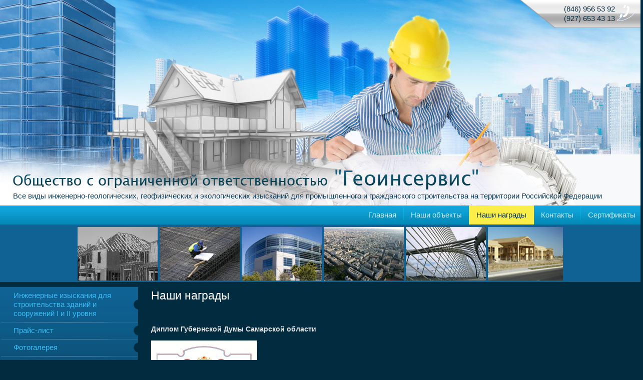

--- FILE ---
content_type: text/html; charset=UTF-8
request_url: https://www.geoinservis.ru/nashi-nagradyi
body_size: 2447
content:
<!DOCTYPE html>
<html lang="ru-RU">
	<head>
	
		<base href="https://www.geoinservis.ru"/>
		<meta http-equiv="Content-Type" content="text/html; charset=utf-8"/>
		<title>Наши награды - ООО «Геоинсервис»</title>
		<meta name="keywords" content=""/>
		<meta name="description" content=""/>
		
		<link type="text/css" rel="stylesheet" href="css/styles.css"/>
		<link type="text/css" rel="stylesheet" href="js/colorbox/colorbox.css"/>
		
		<script type="text/javascript" src="js/jquery.min.js"></script>
		<script type="text/javascript" src="js/colorbox/jquery.colorbox-min.js"></script>
		<script type="text/javascript" src="js/custom.js"></script>
		
	</head>
	<body>
		<div class="wrapper">
			<div class="header">
				<div class="logo">
					<a href="https://www.geoinservis.ru/" title="ООО «Геоинсервис»"><img src="images/logo.png" width="929" height="40" alt="ООО «Геоинсервис»" /></a><br />
					Все виды инженерно-геологических, геофизических и экологических изысканий для промышленного и гражданского строительства на территории Российской Федерации
				</div>
				<div id="phone">
					<div id="phone-r"></div>
					<div id="phone-l"></div>
					<p>(846) 956 53 92<br />(927) 653 43 13</p>
				</div>
				<ul class="tmenu"><li><a href="https://www.geoinservis.ru/" title="Добро пожаловать!" >Главная</a></li>
<li><a href="/nashi-obektyi" title="Наши объекты" >Наши объекты</a></li>
<li class="active"><a href="/nashi-nagradyi" title="Наши награды" >Наши награды</a></li>
<li><a href="/kontaktyi" title="Контакты" >Контакты</a></li>
<li class="last"><a href="/sertifikatyi" title="Сертификаты" >Сертификаты</a></li>
</ul>
				<div id="foto">
					<img alt="Картинка 1" src="images/img_1.jpg" height="107" />
					<img alt="Картинка 2" src="images/img_2.jpg" height="107" />
					<img alt="Картинка 3" src="images/img_3.jpg" height="107" />
					<img alt="Картинка 4" src="images/img_4.jpg" height="107" />
					<img alt="Картинка 5" src="images/img_5.jpg" height="107" />
					<img alt="Картинка 6" src="images/img_6.jpg" height="107" />
				</div>
			</div>
			<div class="content">
				<table class="content">
					<tr>
						<td class="lcol">
							<ul class="lmenu"><li><a href="/index/inzhenernyie-izyiskaniya-dlya-stroitelstva-zdanij-i-sooruzhenij-i-i-ii-urovnya" title="Инженерные изыскания для строительства зданий и сооружений I и II уровня" >Инженерные изыскания для строительства зданий и сооружений I и II уровня</a></li>
<li><a href="/index/prajs-list" title="Прайс-лист" >Прайс-лист</a></li>
<li><a href="/index/fotogalereya" title="Фотогалерея" >Фотогалерея</a></li>
<li><a href="/index/otzyivyi-klientov" title="Отзывы клиентов" >Отзывы клиентов</a></li>
<li class="last"><a href="/index/karta-sajta" title="Карта сайта" >Карта сайта</a></li>
</ul>
							<div id="news-block">
								<div id="news-tit"></div>
																<div class="news">
									<div class="topn"><div class="date">13.09.2011</div><a class="zag" href="novosti/vnimaniyu-polzovatelej-sajta">Вниманию пользователей сайта!</a></div>
									Сайт наполнен тестовой информацией. Вам необходимо самостоятельно заменить ее на другую, соответствующую Вашим ...
								</div>
							</div>
						</td>
						<td class="rcol">
							<h1>Наши награды</h1>
							<p><strong>&nbsp;</strong></p>
<p></p>
<p></p>
<p><strong>Диплом Губернской Думы Самарской области</strong></p>
<p><a href="assets/images/diplom-gd.jpg" class="zoom"><img alt="" src="assets/images/148736406_6.jpg" height="300" width="212" /></a></p>
<p><strong>Диплом ежегодного конкурса на лучшую строительную, проектную и изыскательную организацию, предприятие строительных материалов и стройиндустрии Самарской области</strong></p>
<p></p>
<p><strong>Диплом II степени за достижение высокой эффективности и конкурентоспособности 2009 год</strong></p>
<p><a href="assets/images/diplom-2009.jpg" class="zoom"><img alt="" src="assets/images/148738606_6.jpg" height="300" width="212" /></a></p>
<p><strong>Диплом I степени за достижение высокой эффективности и конкурентоспособности 2010 год</strong></p>
<p></p>
<p><strong>Диплом I степени за достижение высокой эффективности и конкурентоспособности 2011 год</strong></p>
<p></p>
<p><strong>Благодарственное письмо генеральному директору ООО "Геоинсервис" от Министерства поддержки и развития малого предпринимательства, потребительского рынка и услуг Нижегородской области</strong></p>
<p><a href="assets/images/bp-1.jpg" class="zoom"><img alt="" src="assets/images/148745006_6.jpg" height="300" width="212" /></a></p>
<p><strong>Диплом победителя всероссийского конкурса "Женщина-Лидер XXI век" 2012 года</strong></p>
<p><a href="assets/images/bp-2.jpg" class="zoom"><img alt="" src="assets/images/148746606_6.jpg" height="300" width="212" /></a></p>
							
						</td>
					</tr>
				</table>   
			</div>
			<div id="clear"></div>
		</div>
		<div class="footer">
			<div id="bot-l"></div>
			<div id="bot">
				<div class="shetchik">
					<script type="text/javascript"><!--
document.write("<span><img src='//counter.yadro.ru/hit?t17.12;r"+
escape(document.referrer)+((typeof(screen)=="undefined")?"":
";s"+screen.width+"*"+screen.height+"*"+(screen.colorDepth?
screen.colorDepth:screen.pixelDepth))+";u"+escape(document.URL)+
";"+Math.random()+
"' alt='' title='LiveInternet: показано число просмотров за 24"+
" часа, посетителей за 24 часа и за сегодня' "+
"border='0' width='88' height='31'><\/span>")
//--></script>

<script id="top100Counter" type="text/javascript" src="http://counter.rambler.ru/top100.jcn?2761994"></script>
<noscript><img src="http://counter.rambler.ru/top100.cnt?2761994" alt="Rambler's Top100" border="0" /></noscript>
				</div>
				<div class="copy">&copy; 2012-2020 ООО «Геоинсервис»</div>
				<div id="phone_b">(846) 956 53 92<br />(927) 653 43 13</div>
				<div class="zakaz"><span style="font-size:10px;" class="copyright"><a href="http://www.dra.ru/" target="_blank" title="Поддержка сайта">Поддержка сайта</a> - DRA.RU</span></div>
				<ul class="bmenu"><li><a href="https://www.geoinservis.ru/" title="Добро пожаловать!" >Главная</a></li>
<li><a href="/nashi-obektyi" title="Наши объекты" >Наши объекты</a></li>
<li class="active"><a href="/nashi-nagradyi" title="Наши награды" >Наши награды</a></li>
<li><a href="/kontaktyi" title="Контакты" >Контакты</a></li>
<li class="last"><a href="/sertifikatyi" title="Сертификаты" >Сертификаты</a></li>
</ul>
			</div>
		</div>
	</body>
</html>

--- FILE ---
content_type: text/css
request_url: https://www.geoinservis.ru/css/styles.css
body_size: 2177
content:
@charset "utf-8";
/* CSS Document */

html, body {
    margin: 0;
    padding: 0;
    position: relative;
    height: 100%;
    min-width: 990px;
    font-size: 14px;
    line-height: 18px;
    font-family: 'Trebuchet MS', sans-serif;
	/*font-family: "Lucida Sans Unicode", "Lucida Grande", sans-serif;*/
    color: #dddfdf;
    background: url(../images/top-fon.gif) top repeat-x #012c40;
}

body {
    background: url(../images/top-l.jpg) top left no-repeat;
}

img {
    border: none;
}

a {
    color: #03d3ff;
}

a:hover {
    text-decoration: none;
}

a img {
    border: none;
}

h1, h2, h3, h4, h5, h6 {
    font-weight: normal;
    color: #fff;
}

h1 {
    font-size: 23px;
    margin: 0 0 17px;
}

h2 {
    font-size: 20px;
}

h3 {
    font-size: 19px;
}

h4 {
    font-size: 18px;
}

h5, h6 {
    font-size: 17px;
}

.thumb {
    color: #009946;
}

/* tables */

table.table0 {
    border-collapse: collapse;
}

table.table0 td {
    padding: 5px;
    border: none;
}

table.table1 {
    border-collapse: collapse;
}

table.table1 td {
    padding: 5px;
    border: 1px solid #03d3ff;
}

table.table2 {
    border-collapse: collapse;
}

table.table2 td {
    padding: 5px;
    border: 1px solid #03d3ff;
}

table.table2 th {
    padding: 8px 5px;
    border: 1px solid #03d3ff;
    background-color: #02202b;
    color: #03d3ff;
    text-align: left;
}

/* GALLERY */

table.gallery {
    border-spacing: 10px;
    border-collapse: separate;
}

table.gallery td {
    background-color: none;
    text-align: center;
    padding: 15px;
}

table.gallery td img {
}

hr {
    height: 1px;
    font-size: 0;
    line-height: 0;
    background: #03d3ff;
    border: none;
}

/*main*/

div.wrapper {
    position: relative;
    height: auto !important;
    margin: 0 auto -158px;
    height: 100%;
    width: 100%;
    min-height: 100%;
    padding: 0;
}

#clear {
    clear: both;
    height: 158px;
}

div.header {
    height: 564px;
    position: relative;
}

div.logo {
    position: absolute;
    bottom: 153px;
    width: 96%;
    padding: 0 2% 10px;
    font-size: 15px;
    color: #12415f;
}

#phone {
    position: absolute;
    top: 0;
    right: 0;
    font-size: 15px;
    line-height: 19px;
    color: #0c2e43;
    height: 36px;
    padding: 8px 51px 12px 17px;
    text-align: right;
    background: url(../images/phone-fon.gif) top repeat-x;
}

#phone-l {
    position: absolute;
    top: 0;
    left: -70px;
    height: 56px;
    width: 70px;
    background: url(../images/phone.png) top right no-repeat;
}

#phone-r {
    position: absolute;
    top: 10px;
    right: 8px;
    height: 33px;
    width: 39px;
    background: url(../images/phone-r.png) top right no-repeat;
}

#phone a {
    color: #0c2e43;
}

#phone p {
    margin: 0;
    padding: 0;
} 

                                                                            /*==   Tmenu   ==*/

.tmenu {
    position: absolute;
    top: 411px;
    right: 0;
    height: 38px;
    list-style: none;
    margin: 0;
    padding: 0;
    text-align: center;
}

.tmenu li {
    display: inline;
}

.tmenu li a {
    display: inline-block;
    height: 38px;
    line-height: 38px;
    padding: 0 15px;
    text-decoration: none;
    color: #c5ebff;
    margin-right: -5px;
    font-size: 15px;
    background: url(../images/tm-rishka.png) left no-repeat;
}

.tmenu li:first-child a {
    background: none;
}

.tmenu li a:hover, .tmenu li.active a {
    background: #fbee49;
    position: relative;
    z-index: 3;
    color: #06364f;
}


                                                                            /*==  Search   ==*/
div.search {
    position: absolute;
    top: 411px;
    left: 0;
    width: 277px;
    height: 38px;
}

div.search img {
    float: left;
    padding: 0px;
    margin: 0px;
}

form.search1 {
    height: 38px;
    padding: 0;
    margin: 0;
    background: url(../images/search.png) top left no-repeat;
}

input.isearch {
    padding: 5px 0;
    margin: 0 15px 0 24px;
    width: 187px;
    height: 28px;
    font-size: 14px;
    line-height: 28px;
    color: #0f374a;
    float: left;
    border: none;
    background: transparent;
}

input:focus {
    outline: none;
}

input.button {
    width: 44px;
    height: 24px;
    margin: 6px 0 0;
    padding: 0;
    float: left;
    border: none;
    cursor: pointer;
    background: transparent;
}

#foto {
    position: absolute;
    top: 454px;
    left: 0;
    width: 100%;
    border-collapse: collapse;
    border-spacing: 0;
    padding: 0;
    margin: 0;
    height: 107px;
    overflow: hidden;
	text-align:center;
}



                                                                                       /*==   Контент   ==*/
																					   
div.content {
    width: 100%;
}

table.content {
    width: 100%;
    margin: 0;
    padding: 0;
    border-collapse: collapse;
    border-spacing: 0;
}
                                                                                       /*==   Lcol   ==*/
table.content td.lcol {
    vertical-align: top;
    width: 276px;
    padding: 10px 0 20px;
    margin: 0;
    border-collapse: collapse;
    border-spacing: 0;
}

                                                                            /*==   Lmenu   ==*/

.lmenu {
    width: 276px;
    list-style: none;
    margin: 0 0 9px;
    padding: 0;
    background: url(../images/lm-fon.png) top repeat-x #083a51;
}

.lmenu li {
    wight: 276px;
    background: url(../images/lm-rishka.png) top center no-repeat;
}

.lmenu li:first-child {
    background: none;
}

.lmenu li a {
    display: block;
    width: 232px;
    color: #38bcf6;
    font-size: 15px;
    padding: 8px 17px 8px 27px;
    text-decoration: none;
    background: url(../images/lm-strelka.png) right no-repeat;
}

.lmenu li a:hover, .lmenu li.active a {
    background: url(../images/lm-strelka-hov.png) top left no-repeat #fbee49;
    color: #012c40;
}

                                                                                       /*==   NEWS Block   ==*/

#news-tit {
    position: relative;
    width: 266px;
    height: 45px;
    margin: 0 -5px;
    background: url(../images/news-tit.png) top left no-repeat;
}

#news-block {
    position: relative;
    width: 256px;
    margin: 0;
    padding: 6px 10px 25px;
    background: url(../images/news-fon.png) top repeat-x #00171e;
}

#news-block div.news {
    padding: 14px 0 12px;
    color: #ccd2d3;
    font-size: 11px;
}

div.news a {
    color: #ccd2d3;
}

div.date {
    width: 65px;
    height: 17px;
    line-height: 17px;
    background: #03d3ff;
    font-size: 11px;
    color: #113037;
    margin: 0 7px 0 0;
    text-align: center;
    float: left;
}

div.topn {
    margin-bottom: 7px;
}

div.news div.topn a.zag {
    color: #18f1f9;
    font-size: 12px;
}

                                                                            /*==   Informers   ==*/

div.inform {
    width: 276px;
    padding: 30px 0 10px;
    text-align: center;
}

div.inform img {
    margin-bottom: 15px;
}

                                                                                       /*==   RCOL   ==*/
table.content td.rcol {
    vertical-align: top;
    padding: 18px 26px 20px;
    margin: 0;
    border-collapse: collapse;
    border-spacing: 0;
}



                                                                                   /*подвал*/
div.footer {
    position: relative;
    height: 158px;
    background: url(../images/footer-fon.gif) bottom repeat-x;
}

#bot {
    position: relative;
    height: 158px;
    background: url(../images/footer.jpg) top center no-repeat;
}

#bot-l {
    position: absolute;
    top: 0;
    left: 0;
    height: 158px;
    width: 50%;
    background: url(../images/footer-l.jpg) top right repeat-x;
}

div.copy {
    position: absolute;
    left: 12px;
    bottom: 105px;
    font-size: 11px;
    color: #e3eff6;
    font-weight: bold;
}

#phone_b {
    position: absolute;
    bottom: 11px;
    left: 24px;
    font-size: 15px;
    color: #e3eff6;
    line-height: 19px;
    height: 36px;
}

#phone_b a {
    color: #e3eff6;
}

#phone_b p {
    margin: 0;
    padding: 0;
}

#block-b {
    position: absolute;
    bottom: 160px;
    right: 401px;
    font-size: 11px;
    color: #000;
    text-align: justify;
    width: 290px;
    height: 117px;
    overflow: hidden;
}

#block-b-tit {
    font-size: 17px;
    color: #719536;
    margin: 0 0 5px;
}

#block-b a {
    color: #000;
}

div.shetchik {
    position: absolute;
    left: 20%;
    bottom: 98px;
    width: 353px;
    text-align: center;
    height: 31px;
    color: #fff;
    overflow: hidden;
}

div.zakaz {
    position: absolute;
    right: 12px;
    bottom: 67px;
    font-size: 10px;
    color: #e3eff6;
    text-transform: uppercase;
}

div.zakaz a {
    color: #e3eff6;
    text-decoration: none;
}

div.zakaz a:hover {
    text-decoration: underline;
}
                                                                            /*==   Bmenu   ==*/

.bmenu {
    position: absolute;
    top: 42px;
    right: 15px;
    list-style: none;
    margin: 0 auto;
    padding: 0;
    text-align: center;
}

.bmenu li {
    display: inline;
}

.bmenu li a {
    padding: 0 2px 0 7px;
    text-decoration: none;
    font-size: 9px;
    text-transform: uppercase;
    color: #8d9294;
    background: url(../images/bm-rishka.gif) left no-repeat;
}

.bmenu li:first-child a {
    background: none;
}

.bmenu li a:hover, .bmenu li.active a {
    text-decoration: underline;
}

.justifyright {
	float:right;
	margin:0 0 15px 15px;
}

.justifyleft {
	float:left;
	margin:0 15px 15px 0;
}

#foto img {
	display:inline-block;
	vertical-align:top;
}

.rcol ul, .rcol ol {
	margin:15px 0;
	padding-left:18px;
}







--- FILE ---
content_type: application/javascript
request_url: https://www.geoinservis.ru/js/custom.js
body_size: -11
content:
jQuery(document).ready(function() {
	$(".zoom").colorbox({rel:'gallery_group', maxHeight:"90%"});
});